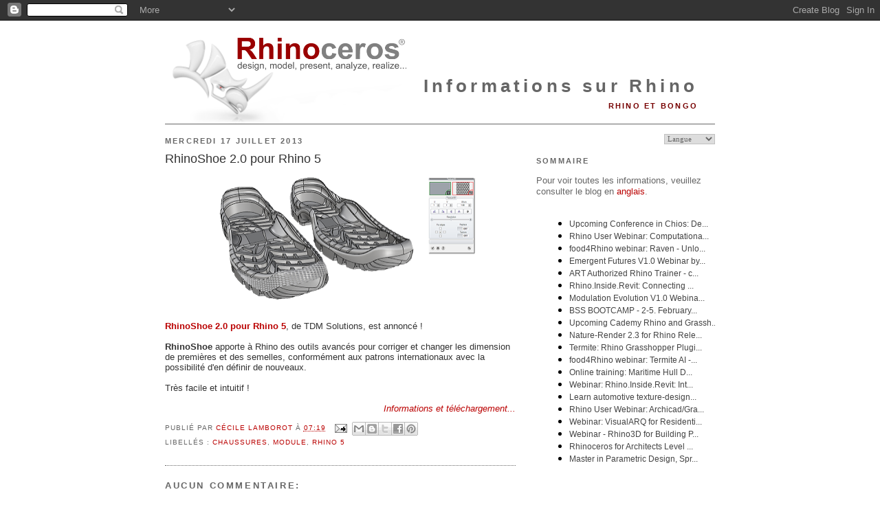

--- FILE ---
content_type: text/html; charset=UTF-8
request_url: https://blog.fr.rhino3d.com/2013/07/rhinoshoe-20-pour-rhino-5.html
body_size: 10289
content:
<!DOCTYPE html>
<html dir='ltr' xmlns='http://www.w3.org/1999/xhtml' xmlns:b='http://www.google.com/2005/gml/b' xmlns:data='http://www.google.com/2005/gml/data' xmlns:expr='http://www.google.com/2005/gml/expr'>
<head>
<link href='https://www.blogger.com/static/v1/widgets/2944754296-widget_css_bundle.css' rel='stylesheet' type='text/css'/>
<meta content='text/html; charset=UTF-8' http-equiv='Content-Type'/>
<meta content='blogger' name='generator'/>
<link href='https://blog.fr.rhino3d.com/favicon.ico' rel='icon' type='image/x-icon'/>
<link href='https://blog.fr.rhino3d.com/2013/07/rhinoshoe-20-pour-rhino-5.html' rel='canonical'/>
<link rel="alternate" type="application/atom+xml" title="Informations sur Rhino - Atom" href="https://blog.fr.rhino3d.com/feeds/posts/default" />
<link rel="alternate" type="application/rss+xml" title="Informations sur Rhino - RSS" href="https://blog.fr.rhino3d.com/feeds/posts/default?alt=rss" />
<link rel="service.post" type="application/atom+xml" title="Informations sur Rhino - Atom" href="https://www.blogger.com/feeds/1508428369175114201/posts/default" />

<link rel="alternate" type="application/atom+xml" title="Informations sur Rhino - Atom" href="https://blog.fr.rhino3d.com/feeds/658373634538407531/comments/default" />
<!--Can't find substitution for tag [blog.ieCssRetrofitLinks]-->
<link href='https://blogger.googleusercontent.com/img/b/R29vZ2xl/AVvXsEjjFzmhkk3uXQgLjS2oDrSxlm_CW-aMaCkd2X3atQu2i2PDl7Cxiwnu5g3MJcYZbbk3aOfn4sTpAhn2aG9rTq8p39oYqIVk69299Y8CGs7wn_rWcbnyjDZ9sW9xyahkNTLv0KPHeOT0EMk/s400/Texture-3D2.png' rel='image_src'/>
<meta content='https://blog.fr.rhino3d.com/2013/07/rhinoshoe-20-pour-rhino-5.html' property='og:url'/>
<meta content='RhinoShoe 2.0 pour Rhino 5' property='og:title'/>
<meta content='   RhinoShoe 2.0 pour Rhino 5 , de TDM Solutions, est annoncé !   RhinoShoe  apporte à Rhino des outils avancés pour corriger et changer les...' property='og:description'/>
<meta content='https://blogger.googleusercontent.com/img/b/R29vZ2xl/AVvXsEjjFzmhkk3uXQgLjS2oDrSxlm_CW-aMaCkd2X3atQu2i2PDl7Cxiwnu5g3MJcYZbbk3aOfn4sTpAhn2aG9rTq8p39oYqIVk69299Y8CGs7wn_rWcbnyjDZ9sW9xyahkNTLv0KPHeOT0EMk/w1200-h630-p-k-no-nu/Texture-3D2.png' property='og:image'/>
<title>Informations sur Rhino: RhinoShoe 2.0 pour Rhino 5</title>
<meta content='3D, CAM, CAD, Design software, CAE, 3D Software, 3d design, 3D CAD, 3d modeling, NURBS, RhinoCAD' name='keywords'/>
<meta content='3D design software for CAD, CAE, and CAM designers' name='description'/>
<link href='http://www.rhino3d.com/images/rhino.ico' rel='shortcut icon' type='image/x-icon'/>
<style id='page-skin-1' type='text/css'><!--
/*
-----------------------------------------------
Blogger Template Style
Name:     Minima
Designer: Douglas Bowman
URL:      www.stopdesign.com
Date:     26 Feb 2004
Updated by: Blogger Team
----------------------------------------------- */
/* Variable definitions
====================
<Variable name="bgcolor" description="Page Background Color"
type="color" default="#fff">
<Variable name="textcolor" description="Text Color"
type="color" default="#333">
<Variable name="linkcolor" description="Link Color"
type="color" default="#58a">
<Variable name="pagetitlecolor" description="Blog Title Color"
type="color" default="#666">
<Variable name="descriptioncolor" description="Blog Description Color"
type="color" default="#999">
<Variable name="titlecolor" description="Post Title Color"
type="color" default="#c60">
<Variable name="bordercolor" description="Border Color"
type="color" default="#ccc">
<Variable name="sidebarcolor" description="Sidebar Title Color"
type="color" default="#999">
<Variable name="sidebartextcolor" description="Sidebar Text Color"
type="color" default="#666">
<Variable name="visitedlinkcolor" description="Visited Link Color"
type="color" default="#999">
<Variable name="bodyfont" description="Text Font"
type="font" default="normal normal 100% Georgia, Serif">
<Variable name="headerfont" description="Sidebar Title Font"
type="font"
default="normal normal 78% 'Trebuchet MS',Trebuchet,Arial,Verdana,Sans-serif">
<Variable name="pagetitlefont" description="Blog Title Font"
type="font"
default="normal normal 200% Georgia, Serif">
<Variable name="descriptionfont" description="Blog Description Font"
type="font"
default="normal normal 78% 'Trebuchet MS', Trebuchet, Arial, Verdana, Sans-serif">
<Variable name="postfooterfont" description="Post Footer Font"
type="font"
default="normal normal 78% 'Trebuchet MS', Trebuchet, Arial, Verdana, Sans-serif">
<Variable name="startSide" description="Side where text starts in blog language"
type="automatic" default="left">
<Variable name="endSide" description="Side where text ends in blog language"
type="automatic" default="right">
*/
/* Use this with templates/template-twocol.html */
body {
background:#ffffff;
margin:0;
color:#333333;
font:x-small Georgia Serif;
font-size/* */:/**/small;
font-size: /**/small;
text-align: center;
}
a:link {
color:#ba0000;
text-decoration:none;
}
a:visited {
color:#770000;
text-decoration:none;
}
a:hover {
color:#333333;
text-decoration:underline;
}
a img {
border-width:0;
}
/* Header
-----------------------------------------------
*/
#header-wrapper {
width:800px;
margin:0 auto 0px;
border-bottom:1px solid #666666;
}
#header-inner {
background-position: center;
margin-left: auto;
margin-right: auto;
}
#header {
margin: 0px;
border: 0px solid #666666;
text-align: right;
color:#666666;
}
#header h1 {
margin:5px 5px 0;
padding:15px 20px .25em;
line-height:1.2em;
letter-spacing:.2em;
font: normal bold 200% Arial, sans-serif;
}
#header a {
color:#666666;
text-decoration:none;
}
#header a:hover {
color:#666666;
}
#header .description {
margin:0 5px 5px;
padding:0 20px 15px;
text-transform:uppercase;
letter-spacing:.2em;
line-height: 1.4em;
font: normal bold 86% 'Trebuchet MS', Trebuchet, Arial, Verdana, Sans-serif;
color: #770000;
}
#header img {
margin-left: auto;
margin-right: auto;
}
/* Outer-Wrapper
----------------------------------------------- */
#outer-wrapper {
width: 800px;
margin:0 auto;
padding:10px;
text-align:left;
font: normal normal 100% Verdana, sans-serif;
}
#main-wrapper {
width: 510px;
float: left;
word-wrap: break-word; /* fix for long text breaking sidebar float in IE */
overflow: hidden;     /* fix for long non-text content breaking IE sidebar float */
}
#sidebar-wrapper {
width: 260px;
float: right;
word-wrap: break-word; /* fix for long text breaking sidebar float in IE */
overflow: hidden;      /* fix for long non-text content breaking IE sidebar float */
}
/* Headings
----------------------------------------------- */
h2 {
margin:1.5em 0 .75em;
font:normal bold 85% Arial, sans-serif;
line-height: 1.4em;
text-transform:uppercase;
letter-spacing:.2em;
color:#666666;
}
/* Posts
-----------------------------------------------
*/
h2.date-header {
margin:1.5em 0 .5em;
}
.post {
margin:.5em 0 1.5em;
border-bottom:1px dotted #666666;
padding-bottom:1.5em;
}
.post h3 {
margin:.25em 0 0;
padding:0 0 4px;
font-size:140%;
font-weight:normal;
line-height:1.4em;
color:#333333;
}
.post h3 a, .post h3 a:visited, .post h3 strong {
display:block;
text-decoration:none;
color:#333333;
font-weight:normal;
}
.post h3 strong, .post h3 a:hover {
color:#333333;
}
.post p {
margin:0 0 .75em;
}
.post-footer {
margin: .75em 0;
color:#666666;
text-transform:uppercase;
letter-spacing:.1em;
font: normal normal 76% 'Trebuchet MS', Trebuchet, Arial, Verdana, Sans-serif;
line-height: 1.4em;
}
.comment-link {
margin-left:.6em;
}
.jump-link {
text-align: right;
font-weight: bold;
font-style: italic;
}
.post img {
padding:4px;
border:0px solid #666666;
}
.post blockquote {
margin:1em 20px;
}
.post blockquote p {
margin:.75em 0;
}
/* Comments
----------------------------------------------- */
#comments h4 {
margin:1em 0;
font-weight: bold;
line-height: 1.4em;
text-transform:uppercase;
letter-spacing:.2em;
color: #666666;
}
#comments-block {
margin:1em 0 1.5em;
line-height:1.6em;
}
#comments-block .comment-author {
margin:.5em 0;
}
#comments-block .comment-body {
margin:.25em 0 0;
}
#comments-block .comment-footer {
margin:-.25em 0 2em;
line-height: 1.4em;
text-transform:uppercase;
letter-spacing:.1em;
}
#comments-block .comment-body p {
margin:0 0 .75em;
}
.deleted-comment {
font-style:italic;
color:gray;
}
#blog-pager-newer-link {
float: left;
}
#blog-pager-older-link {
float: right;
}
#blog-pager {
text-align: center;
}
.feed-links {
clear: both;
line-height: 2.5em;
}
/* Sidebar Content
----------------------------------------------- */
.sidebar {
color: #666666;
line-height: 1.3em;
}
.sidebar ul {
list-style:none;
margin:0 0 0;
padding:0 0 0;
}
.sidebar li {
margin:0;
padding-top:0;
padding-right:0;
padding-bottom:.25em;
padding-left:15px;
text-indent:-15px;
line-height:1.5em;
}
.sidebar .widget, .main .widget {
border-bottom:1px dotted #666666;
margin:0 0 1.5em;
padding:0 0 1.5em;
}
.main .Blog {
border-bottom-width: 0;
}
/* Profile
----------------------------------------------- */
.profile-img {
float: left;
margin-top: 0;
margin-right: 5px;
margin-bottom: 5px;
margin-left: 0;
padding: 4px;
border: 0px solid #666666;
}
.profile-data {
margin:0;
text-transform:uppercase;
letter-spacing:.1em;
font: normal normal 76% 'Trebuchet MS', Trebuchet, Arial, Verdana, Sans-serif;
color: #666666;
font-weight: bold;
line-height: 1.5em;
}
.profile-datablock {
margin:.5em 0 .5em;
}
.profile-textblock {
margin: 0.5em 0;
line-height: 1.2em;
}
.profile-link {
font: normal normal 76% 'Trebuchet MS', Trebuchet, Arial, Verdana, Sans-serif;
text-transform: uppercase;
letter-spacing: .1em;
}
/* Footer
----------------------------------------------- */
#footer {
width:800px;
clear:both;
margin:0 auto;
padding-top:15px;
line-height: 1.6em;
text-transform:uppercase;
letter-spacing:.1em;
text-align: center;
}
/* Label Cloud Styles
----------------------------------------------- */
#labelCloud {text-align:center;normal normal 100% Verdana, sans-serif;}
#labelCloud .label-cloud li{display:inline;background-image:none !important;padding:0 5px;margin:0;vertical-align:baseline !important;border:0 !important;}
#labelCloud ul{list-style-type:none;margin:0 auto;padding:0;}
#labelCloud a img{border:0;display:inline;margin:0 0 0 3px;padding:0}
#labelCloud a{text-decoration:none}
#labelCloud a:hover{text-decoration:underline}
#labelCloud li a{}
#labelCloud .label-cloud {}
#labelCloud .label-count {padding-left:0.2em;font-size:9px;color:#000}
#labelCloud .label-cloud li:before{content:"" !important}
#header h1 {
padding-top: 65px;
}
--></style>
<script type='text/javascript'>
// Label Cloud User Variables
var cloudMin = 1;
var maxFontSize = 18;
var maxColor = [186,0,0];
var minFontSize = 9;
var minColor = [160,160,160];
var lcShowCount = false;
</script>
<link href='https://www.blogger.com/dyn-css/authorization.css?targetBlogID=1508428369175114201&amp;zx=8f276162-2a0b-451f-970e-88d02b957990' media='none' onload='if(media!=&#39;all&#39;)media=&#39;all&#39;' rel='stylesheet'/><noscript><link href='https://www.blogger.com/dyn-css/authorization.css?targetBlogID=1508428369175114201&amp;zx=8f276162-2a0b-451f-970e-88d02b957990' rel='stylesheet'/></noscript>
<meta name='google-adsense-platform-account' content='ca-host-pub-1556223355139109'/>
<meta name='google-adsense-platform-domain' content='blogspot.com'/>

</head>
<body>
<div class='navbar section' id='navbar'><div class='widget Navbar' data-version='1' id='Navbar1'><script type="text/javascript">
    function setAttributeOnload(object, attribute, val) {
      if(window.addEventListener) {
        window.addEventListener('load',
          function(){ object[attribute] = val; }, false);
      } else {
        window.attachEvent('onload', function(){ object[attribute] = val; });
      }
    }
  </script>
<div id="navbar-iframe-container"></div>
<script type="text/javascript" src="https://apis.google.com/js/platform.js"></script>
<script type="text/javascript">
      gapi.load("gapi.iframes:gapi.iframes.style.bubble", function() {
        if (gapi.iframes && gapi.iframes.getContext) {
          gapi.iframes.getContext().openChild({
              url: 'https://www.blogger.com/navbar/1508428369175114201?po\x3d658373634538407531\x26origin\x3dhttps://blog.fr.rhino3d.com',
              where: document.getElementById("navbar-iframe-container"),
              id: "navbar-iframe"
          });
        }
      });
    </script><script type="text/javascript">
(function() {
var script = document.createElement('script');
script.type = 'text/javascript';
script.src = '//pagead2.googlesyndication.com/pagead/js/google_top_exp.js';
var head = document.getElementsByTagName('head')[0];
if (head) {
head.appendChild(script);
}})();
</script>
</div></div>
<div id='outer-wrapper'><div id='wrap2'>
<!-- skip links for text browsers -->
<span id='skiplinks' style='display:none;'>
<a href='#main'>skip to main </a> |
      <a href='#sidebar'>skip to sidebar</a>
</span>
<div id='header-wrapper'>
<div class='header section' id='header'><div class='widget Header' data-version='1' id='Header1'>
<div id='header-inner' style='background-image: url("https://blogger.googleusercontent.com/img/b/R29vZ2xl/AVvXsEi9bjYC-eli8u3xIKjEh3M9WL4MYlE4G7dYBlJ5nCEWH7-HEZ1LRnUF88IcEA4F-WAiLBoF2TtC09BwHTbSlzbPUwNnuYJtwOoRgiub3D0unsAzu2TyLTgpXLPXRfA24rrMdBYOW_gXLgk/s800/Rhinoceros3.png"); background-position: left; width: 800px; min-height: 135px; _height: 135px; background-repeat: no-repeat; '>
<div class='titlewrapper' style='background: transparent'>
<h1 class='title' style='background: transparent; border-width: 0px'>
<a href='https://blog.fr.rhino3d.com/'>
Informations sur Rhino
</a>
</h1>
</div>
<div class='descriptionwrapper'>
<p class='description'><span>Rhino et Bongo</span></p>
</div>
</div>
</div></div>
</div>
<div id='content-wrapper'>
<div id='crosscol-wrapper' style='text-align:center'>
<div class='crosscol no-items section' id='crosscol'></div>
</div>
<div id='main-wrapper'>
<div class='main section' id='main'><div class='widget Blog' data-version='1' id='Blog1'>
<div class='blog-posts hfeed'>

          <div class="date-outer">
        
<h2 class='date-header'><span>mercredi 17 juillet 2013</span></h2>

          <div class="date-posts">
        
<div class='post-outer'>
<div class='post hentry uncustomized-post-template' itemprop='blogPost' itemscope='itemscope' itemtype='http://schema.org/BlogPosting'>
<meta content='https://blogger.googleusercontent.com/img/b/R29vZ2xl/AVvXsEjjFzmhkk3uXQgLjS2oDrSxlm_CW-aMaCkd2X3atQu2i2PDl7Cxiwnu5g3MJcYZbbk3aOfn4sTpAhn2aG9rTq8p39oYqIVk69299Y8CGs7wn_rWcbnyjDZ9sW9xyahkNTLv0KPHeOT0EMk/s400/Texture-3D2.png' itemprop='image_url'/>
<meta content='1508428369175114201' itemprop='blogId'/>
<meta content='658373634538407531' itemprop='postId'/>
<a name='658373634538407531'></a>
<h3 class='post-title entry-title' itemprop='name'>
RhinoShoe 2.0 pour Rhino 5
</h3>
<div class='post-header'>
<div class='post-header-line-1'></div>
</div>
<div class='post-body entry-content' id='post-body-658373634538407531' itemprop='description articleBody'>
<div class="separator" style="clear: both; text-align: center;">
<a href="https://blogger.googleusercontent.com/img/b/R29vZ2xl/AVvXsEjjFzmhkk3uXQgLjS2oDrSxlm_CW-aMaCkd2X3atQu2i2PDl7Cxiwnu5g3MJcYZbbk3aOfn4sTpAhn2aG9rTq8p39oYqIVk69299Y8CGs7wn_rWcbnyjDZ9sW9xyahkNTLv0KPHeOT0EMk/s1600/Texture-3D2.png" imageanchor="1" style="margin-left: 1em; margin-right: 1em;"><img border="0" height="193" src="https://blogger.googleusercontent.com/img/b/R29vZ2xl/AVvXsEjjFzmhkk3uXQgLjS2oDrSxlm_CW-aMaCkd2X3atQu2i2PDl7Cxiwnu5g3MJcYZbbk3aOfn4sTpAhn2aG9rTq8p39oYqIVk69299Y8CGs7wn_rWcbnyjDZ9sW9xyahkNTLv0KPHeOT0EMk/s400/Texture-3D2.png" width="400" /></a></div>
<br />
<a href="http://tdmsolutions.com/rhinoshoe.htm"><span style="font-family: Verdana, sans-serif;"><strong>RhinoShoe 2.0 pour Rhino 5</strong></span></a><span style="font-family: Verdana, sans-serif;">, de TDM Solutions, est annoncé !</span><br />
<span style="font-family: Verdana, sans-serif;"></span><br />
<span style="font-family: Verdana, sans-serif;"><strong>RhinoShoe</strong>&nbsp;apporte à Rhino des outils avancés pour corriger et changer les dimension de premières et des semelles, conformément aux patrons internationaux avec la possibilité d'en définir de nouveaux.</span><br />
<br />
<span style="font-family: Verdana, sans-serif;">Très facile et intuitif !</span><br />
<span style="font-family: Verdana, sans-serif;"></span><br />
<div style="text-align: right;">
<a href="http://blog.tdmsolutions.com/2013/06/19/rhinoshoe-2-0-for-rhino-5-0/"><span style="font-family: Verdana, sans-serif;"><em>Informations et téléchargement...</em></span></a></div>
<div style='clear: both;'></div>
</div>
<div class='post-footer'>
<div class='post-footer-line post-footer-line-1'>
<span class='post-author vcard'>
Publié par
<span class='fn' itemprop='author' itemscope='itemscope' itemtype='http://schema.org/Person'>
<meta content='https://www.blogger.com/profile/07842544326095508977' itemprop='url'/>
<a class='g-profile' href='https://www.blogger.com/profile/07842544326095508977' rel='author' title='author profile'>
<span itemprop='name'>Cécile Lamborot</span>
</a>
</span>
</span>
<span class='post-timestamp'>
à
<meta content='https://blog.fr.rhino3d.com/2013/07/rhinoshoe-20-pour-rhino-5.html' itemprop='url'/>
<a class='timestamp-link' href='https://blog.fr.rhino3d.com/2013/07/rhinoshoe-20-pour-rhino-5.html' rel='bookmark' title='permanent link'><abbr class='published' itemprop='datePublished' title='2013-07-17T07:19:00-07:00'>07:19</abbr></a>
</span>
<span class='post-comment-link'>
</span>
<span class='post-icons'>
<span class='item-action'>
<a href='https://www.blogger.com/email-post/1508428369175114201/658373634538407531' title='Envoyer l&#39;article par e-mail'>
<img alt='' class='icon-action' height='13' src='https://resources.blogblog.com/img/icon18_email.gif' width='18'/>
</a>
</span>
<span class='item-control blog-admin pid-456082284'>
<a href='https://www.blogger.com/post-edit.g?blogID=1508428369175114201&postID=658373634538407531&from=pencil' title='Modifier l&#39;article'>
<img alt='' class='icon-action' height='18' src='https://resources.blogblog.com/img/icon18_edit_allbkg.gif' width='18'/>
</a>
</span>
</span>
<div class='post-share-buttons goog-inline-block'>
<a class='goog-inline-block share-button sb-email' href='https://www.blogger.com/share-post.g?blogID=1508428369175114201&postID=658373634538407531&target=email' target='_blank' title='Envoyer par e-mail'><span class='share-button-link-text'>Envoyer par e-mail</span></a><a class='goog-inline-block share-button sb-blog' href='https://www.blogger.com/share-post.g?blogID=1508428369175114201&postID=658373634538407531&target=blog' onclick='window.open(this.href, "_blank", "height=270,width=475"); return false;' target='_blank' title='BlogThis!'><span class='share-button-link-text'>BlogThis!</span></a><a class='goog-inline-block share-button sb-twitter' href='https://www.blogger.com/share-post.g?blogID=1508428369175114201&postID=658373634538407531&target=twitter' target='_blank' title='Partager sur X'><span class='share-button-link-text'>Partager sur X</span></a><a class='goog-inline-block share-button sb-facebook' href='https://www.blogger.com/share-post.g?blogID=1508428369175114201&postID=658373634538407531&target=facebook' onclick='window.open(this.href, "_blank", "height=430,width=640"); return false;' target='_blank' title='Partager sur Facebook'><span class='share-button-link-text'>Partager sur Facebook</span></a><a class='goog-inline-block share-button sb-pinterest' href='https://www.blogger.com/share-post.g?blogID=1508428369175114201&postID=658373634538407531&target=pinterest' target='_blank' title='Partager sur Pinterest'><span class='share-button-link-text'>Partager sur Pinterest</span></a>
</div>
</div>
<div class='post-footer-line post-footer-line-2'>
<span class='post-labels'>
Libellés :
<a href='https://blog.fr.rhino3d.com/search/label/chaussures' rel='tag'>chaussures</a>,
<a href='https://blog.fr.rhino3d.com/search/label/module' rel='tag'>module</a>,
<a href='https://blog.fr.rhino3d.com/search/label/Rhino%205' rel='tag'>Rhino 5</a>
</span>
</div>
<div class='post-footer-line post-footer-line-3'>
<span class='post-location'>
</span>
</div>
</div>
</div>
<div class='comments' id='comments'>
<a name='comments'></a>
<h4>Aucun commentaire:</h4>
<div id='Blog1_comments-block-wrapper'>
<dl class='avatar-comment-indent' id='comments-block'>
</dl>
</div>
<p class='comment-footer'>
<a href='https://www.blogger.com/comment/fullpage/post/1508428369175114201/658373634538407531' onclick=''>Enregistrer un commentaire</a>
</p>
</div>
</div>

        </div></div>
      
</div>
<div class='blog-pager' id='blog-pager'>
<span id='blog-pager-newer-link'>
<a class='blog-pager-newer-link' href='https://blog.fr.rhino3d.com/2013/07/modules-dimportationexportation-de.html' id='Blog1_blog-pager-newer-link' title='Article plus récent'>Article plus récent</a>
</span>
<span id='blog-pager-older-link'>
<a class='blog-pager-older-link' href='https://blog.fr.rhino3d.com/2013/07/boltgen-171-ajoute-des-pieces-pour.html' id='Blog1_blog-pager-older-link' title='Article plus ancien'>Article plus ancien</a>
</span>
<a class='home-link' href='https://blog.fr.rhino3d.com/'>Accueil</a>
</div>
<div class='clear'></div>
<div class='post-feeds'>
<div class='feed-links'>
Inscription à :
<a class='feed-link' href='https://blog.fr.rhino3d.com/feeds/658373634538407531/comments/default' target='_blank' type='application/atom+xml'>Publier les commentaires (Atom)</a>
</div>
</div>
</div></div>
</div>
<div id='sidebar-wrapper'>
<div class='sidebar section' id='sidebar'><div class='widget HTML' data-version='1' id='HTML3'>
<div class='widget-content'>
<script language="JavaScript">
<!--                            
function goSelectLanguage(){
    if (document.selectlanguage.category.options[document.selectlanguage.category.selectedIndex].value == "")
            return;
        else {
        var URL = document.selectlanguage.category.options[document.selectlanguage.category.selectedIndex].value;
      location.href = URL;
    }
}
//--></script>
<form name="selectlanguage">
<div align="RIGHT">
<p align="RIGHT">
<select onchange="goSelectLanguage();" style="font: 8pt Verdana;color:#666666;border:1px solid #C0C0C0;" name="category" size="1">
<option value="http://blog.fr.rhino3d.com"/>Langue
<option value="http://blog.fr.rhino3d.com" title="Français"/>Français
<option value="http://blog.rhino3d.com" title="Anglais"/>English
<option value="http://blog.cz.rhino3d.com" title="Tchèque"/>&#268;esky
<option value="http://blog.de.rhino3d.com" title="Allemand"/>Deutsch
<option value="http://blog.es.rhino3d.com" title="Espagnol"/>Español
<option value="http://blog.it.rhino3d.com" title="Italien"/>Italiano
<option value="http://blog.jp.rhino3d.com" title="Japonais"/>&#26085;&#26412;&#35486;
<option value="http://blog.cn.rhino3d.com" title="Chinois simplifié"/>&#20013;&#25991;(&#31616;&#20307;)
<option value="http://blog.tw.rhino3d.com" title="Chinois traditionnel"/>&#20013;&#25991;(&#32321;&#39636;)
<option value="http://blog.kr.rhino3d.com" title="Coréen"/>&#54620;&#44397;&#50612;
</select>
</p></div></form><h2 class="title">Sommaire</h2>
<p>Pour voir toutes les informations, veuillez consulter le blog en
<a href="http://blog.rhino3d.com/">anglais</a>.</p>
<iframe frameborder="0" style="width:260pt;height:300pt;" src="https://www.rhino3d.com/feeds/blog" name="rhino_news"></iframe>
</div>
<div class='clear'></div>
</div><div class='widget HTML' data-version='1' id='HTML2'>
<h2 class='title'>À propos de McNeel</h2>
<div class='widget-content'>
Fondée en 1980, <a href="http://www.mcneel.com/">McNeel</a> est une entreprise privée, propriété des salariés, possédant des bureaux de vente et d'assistance ainsi que des filiales à Seattle, Boston, Miami, Buenos Aires, Barcelone, Rome, Tokyo, Taipei, Séoul, Kuala Lumpur et Shanghai avec plus de 700 revendeurs, distributeurs, OEM et centres de formation dans le monde.

<div align="right"><a href="http://rhino3dnews-fr.blogspot.com/feeds/posts/default"><img alt="Subscribe" width="16" src="https://lh3.googleusercontent.com/blogger_img_proxy/AEn0k_tcn_7U0iHyCj07WT3d__V7uMTR05mnjIFoZ4tnaVRxLOWdhywSk7zlA_6qbh9yMdUFvsTdKN4l7N5GungKrrGDITfk1u9Jl3I=s0-d" height="16" longdesc="S&#39;abonner au fil d&#39;informations de Rhino"> S'abonner</a></div>
</div>
<div class='clear'></div>
</div><div class='widget Feed' data-version='1' id='Feed5'>
<h2>Dernières vidéos - McNeel Europe</h2>
<div class='widget-content' id='Feed5_feedItemListDisplay'>
<span style='filter: alpha(25); opacity: 0.25;'>
<a href='https://www.youtube.com/feeds/videos.xml?channel_id=UCrACMh5Qkqejb2JiXNKrvLA'>Chargement...</a>
</span>
</div>
<div class='clear'></div>
</div><div class='widget Feed' data-version='1' id='Feed9'>
<h2>Trucs et astuces pour Rhino</h2>
<div class='widget-content' id='Feed9_feedItemListDisplay'>
<span style='filter: alpha(25); opacity: 0.25;'>
<a href='http://tips.fr.rhino3d.com/feeds/posts/default'>Chargement...</a>
</span>
</div>
<div class='clear'></div>
</div><div class='widget Feed' data-version='1' id='Feed6'>
<h2>Dernières vidéos - Rhino3D TV</h2>
<div class='widget-content' id='Feed6_feedItemListDisplay'>
<span style='filter: alpha(25); opacity: 0.25;'>
<a href='http://www.rhino3d.tv/video/video/rss?xn_auth=no'>Chargement...</a>
</span>
</div>
<div class='clear'></div>
</div><div class='widget Feed' data-version='1' id='Feed10'>
<h2>Dernières vidéos - RhinoFabStudio</h2>
<div class='widget-content' id='Feed10_feedItemListDisplay'>
<span style='filter: alpha(25); opacity: 0.25;'>
<a href='http://www.rhinofablab.com/video/video/rss?xn_auth=no'>Chargement...</a>
</span>
</div>
<div class='clear'></div>
</div><div class='widget Feed' data-version='1' id='Feed11'>
<h2>Tout Grasshopper</h2>
<div class='widget-content' id='Feed11_feedItemListDisplay'>
<span style='filter: alpha(25); opacity: 0.25;'>
<a href='http://www.grasshopper3d.com/activity/log/list?fmt=rss'>Chargement...</a>
</span>
</div>
<div class='clear'></div>
</div><div class='widget Feed' data-version='1' id='Feed1'>
<h2>Rhino3DHelp.com &#8211; Tutoriels</h2>
<div class='widget-content' id='Feed1_feedItemListDisplay'>
<span style='filter: alpha(25); opacity: 0.25;'>
<a href='http://www.rhino3dhelp.com/feed/'>Chargement...</a>
</span>
</div>
<div class='clear'></div>
</div><div class='widget Feed' data-version='1' id='Feed8'>
<h2>Architecture et programmation</h2>
<div class='widget-content' id='Feed8_feedItemListDisplay'>
<span style='filter: alpha(25); opacity: 0.25;'>
<a href='http://arquitecturayprogramacion.blogspot.com/feeds/posts/default'>Chargement...</a>
</span>
</div>
<div class='clear'></div>
</div><div class='widget HTML' data-version='1' id='HTML5'>
<h2 class='title'>Carte de trafic en direct</h2>
<div class='widget-content'>
<script src="//feedjit.com/map/?bc=FFFFFF&amp;tc=494949&amp;brd1=336699&amp;lnk=494949&amp;hc=336699&amp;dot=FF0000" type="text/javascript"></script><noscript><a href="http://feedjit.com/">Feedjit Live Blog Stats</a></noscript>
</div>
<div class='clear'></div>
</div><div class='widget HTML' data-version='1' id='HTML4'>
<h2 class='title'>Visiteurs</h2>
<div class='widget-content'>
<a id="clustrMapsLink" href="http://www4.clustrmaps.com/counter/maps.php?url=http://blog.fr.rhino3d.com/"><img id="clustrMapsImg" style="border:0px;" alt="Locations of visitors to this page" src="https://lh3.googleusercontent.com/blogger_img_proxy/AEn0k_sZAOhsRlEXTyD1UDPYcr5PvR_GvCoBA79zQzw5xwGvCfW6pw-gLQAEXbzfbjUrqWONfJvkNlloQ6yzjtYOijRMuW-rj4w10slxX_dfDyB7j4SbteWhV_p44OcH0AnLfDZ_YcA7IwsGKjIzpwoMrvCz=s0-d" onerror="this.onerror=null; this.src=&#39;http://www2.clustrmaps.com/images/clustrmaps-back-soon.jpg&#39;; document.getElementById(&#39;clustrMapsLink&#39;).href=&#39;http://www2.clustrmaps.com&#39;;" title="Locations of visitors to this page">
</a>
</div>
<div class='clear'></div>
</div><div class='widget Subscribe' data-version='1' id='Subscribe1'>
<div style='white-space:nowrap'>
<h2 class='title'>S&#8217;abonner à</h2>
<div class='widget-content'>
<div class='subscribe-wrapper subscribe-type-POST'>
<div class='subscribe expanded subscribe-type-POST' id='SW_READER_LIST_Subscribe1POST' style='display:none;'>
<div class='top'>
<span class='inner' onclick='return(_SW_toggleReaderList(event, "Subscribe1POST"));'>
<img class='subscribe-dropdown-arrow' src='https://resources.blogblog.com/img/widgets/arrow_dropdown.gif'/>
<img align='absmiddle' alt='' border='0' class='feed-icon' src='https://resources.blogblog.com/img/icon_feed12.png'/>
Articles
</span>
<div class='feed-reader-links'>
<a class='feed-reader-link' href='https://www.netvibes.com/subscribe.php?url=https%3A%2F%2Fblog.fr.rhino3d.com%2Ffeeds%2Fposts%2Fdefault' target='_blank'>
<img src='https://resources.blogblog.com/img/widgets/subscribe-netvibes.png'/>
</a>
<a class='feed-reader-link' href='https://add.my.yahoo.com/content?url=https%3A%2F%2Fblog.fr.rhino3d.com%2Ffeeds%2Fposts%2Fdefault' target='_blank'>
<img src='https://resources.blogblog.com/img/widgets/subscribe-yahoo.png'/>
</a>
<a class='feed-reader-link' href='https://blog.fr.rhino3d.com/feeds/posts/default' target='_blank'>
<img align='absmiddle' class='feed-icon' src='https://resources.blogblog.com/img/icon_feed12.png'/>
                  Atom
                </a>
</div>
</div>
<div class='bottom'></div>
</div>
<div class='subscribe' id='SW_READER_LIST_CLOSED_Subscribe1POST' onclick='return(_SW_toggleReaderList(event, "Subscribe1POST"));'>
<div class='top'>
<span class='inner'>
<img class='subscribe-dropdown-arrow' src='https://resources.blogblog.com/img/widgets/arrow_dropdown.gif'/>
<span onclick='return(_SW_toggleReaderList(event, "Subscribe1POST"));'>
<img align='absmiddle' alt='' border='0' class='feed-icon' src='https://resources.blogblog.com/img/icon_feed12.png'/>
Articles
</span>
</span>
</div>
<div class='bottom'></div>
</div>
</div>
<div class='subscribe-wrapper subscribe-type-PER_POST'>
<div class='subscribe expanded subscribe-type-PER_POST' id='SW_READER_LIST_Subscribe1PER_POST' style='display:none;'>
<div class='top'>
<span class='inner' onclick='return(_SW_toggleReaderList(event, "Subscribe1PER_POST"));'>
<img class='subscribe-dropdown-arrow' src='https://resources.blogblog.com/img/widgets/arrow_dropdown.gif'/>
<img align='absmiddle' alt='' border='0' class='feed-icon' src='https://resources.blogblog.com/img/icon_feed12.png'/>
Commentaires
</span>
<div class='feed-reader-links'>
<a class='feed-reader-link' href='https://www.netvibes.com/subscribe.php?url=https%3A%2F%2Fblog.fr.rhino3d.com%2Ffeeds%2F658373634538407531%2Fcomments%2Fdefault' target='_blank'>
<img src='https://resources.blogblog.com/img/widgets/subscribe-netvibes.png'/>
</a>
<a class='feed-reader-link' href='https://add.my.yahoo.com/content?url=https%3A%2F%2Fblog.fr.rhino3d.com%2Ffeeds%2F658373634538407531%2Fcomments%2Fdefault' target='_blank'>
<img src='https://resources.blogblog.com/img/widgets/subscribe-yahoo.png'/>
</a>
<a class='feed-reader-link' href='https://blog.fr.rhino3d.com/feeds/658373634538407531/comments/default' target='_blank'>
<img align='absmiddle' class='feed-icon' src='https://resources.blogblog.com/img/icon_feed12.png'/>
                  Atom
                </a>
</div>
</div>
<div class='bottom'></div>
</div>
<div class='subscribe' id='SW_READER_LIST_CLOSED_Subscribe1PER_POST' onclick='return(_SW_toggleReaderList(event, "Subscribe1PER_POST"));'>
<div class='top'>
<span class='inner'>
<img class='subscribe-dropdown-arrow' src='https://resources.blogblog.com/img/widgets/arrow_dropdown.gif'/>
<span onclick='return(_SW_toggleReaderList(event, "Subscribe1PER_POST"));'>
<img align='absmiddle' alt='' border='0' class='feed-icon' src='https://resources.blogblog.com/img/icon_feed12.png'/>
Commentaires
</span>
</span>
</div>
<div class='bottom'></div>
</div>
</div>
<div style='clear:both'></div>
</div>
</div>
<div class='clear'></div>
</div></div>
</div>
<!-- spacer for skins that want sidebar and main to be the same height-->
<div class='clear'>&#160;</div>
</div>
<!-- end content-wrapper -->
<div id='footer-wrapper'>
<div class='footer section' id='footer'><div class='widget HTML' data-version='1' id='HTML1'>
<h2 class='title'>&#169; 2022 McNeel</h2>
<div class='widget-content'>
<a href="http://www.fr.rhino3d.com/">Rhino</a> &#8226; <a href="http://www.fr.flamingo3d.com/">Flamingo</a> &#8226; <a href="http://www.fr.penguin3d.com">Penguin</a> &#8226; <a href="http://www.fr.bongo3d.com">Bongo</a> &#8226; <a href="http://brazil.mcneel.com">Brazil</a><br/>

<a href="https://www.rhino3d.com/mcneel/contact/napa/">Amérique du Nord</a> &#8226; <a href="https://www.rhino3d.com/mcneel/contact/emea/">Europe</a> &#8226; <a href="https://www.rhino3d.com/mcneel/contact/la/">Amérique Latine</a> &#8226; <a href="https://www.rhino3d.com/mcneel/contact/asia/">Asie</a>
</div>
<div class='clear'></div>
</div></div>
</div>
</div></div>
<!-- end outer-wrapper -->

<script type="text/javascript" src="https://www.blogger.com/static/v1/widgets/3845888474-widgets.js"></script>
<script type='text/javascript'>
window['__wavt'] = 'AOuZoY54uNfXt6owXLajuLmT2kNGj4ecDA:1768777760740';_WidgetManager._Init('//www.blogger.com/rearrange?blogID\x3d1508428369175114201','//blog.fr.rhino3d.com/2013/07/rhinoshoe-20-pour-rhino-5.html','1508428369175114201');
_WidgetManager._SetDataContext([{'name': 'blog', 'data': {'blogId': '1508428369175114201', 'title': 'Informations sur Rhino', 'url': 'https://blog.fr.rhino3d.com/2013/07/rhinoshoe-20-pour-rhino-5.html', 'canonicalUrl': 'https://blog.fr.rhino3d.com/2013/07/rhinoshoe-20-pour-rhino-5.html', 'homepageUrl': 'https://blog.fr.rhino3d.com/', 'searchUrl': 'https://blog.fr.rhino3d.com/search', 'canonicalHomepageUrl': 'https://blog.fr.rhino3d.com/', 'blogspotFaviconUrl': 'https://blog.fr.rhino3d.com/favicon.ico', 'bloggerUrl': 'https://www.blogger.com', 'hasCustomDomain': true, 'httpsEnabled': true, 'enabledCommentProfileImages': true, 'gPlusViewType': 'FILTERED_POSTMOD', 'adultContent': false, 'analyticsAccountNumber': '', 'encoding': 'UTF-8', 'locale': 'fr', 'localeUnderscoreDelimited': 'fr', 'languageDirection': 'ltr', 'isPrivate': false, 'isMobile': false, 'isMobileRequest': false, 'mobileClass': '', 'isPrivateBlog': false, 'isDynamicViewsAvailable': true, 'feedLinks': '\x3clink rel\x3d\x22alternate\x22 type\x3d\x22application/atom+xml\x22 title\x3d\x22Informations sur Rhino - Atom\x22 href\x3d\x22https://blog.fr.rhino3d.com/feeds/posts/default\x22 /\x3e\n\x3clink rel\x3d\x22alternate\x22 type\x3d\x22application/rss+xml\x22 title\x3d\x22Informations sur Rhino - RSS\x22 href\x3d\x22https://blog.fr.rhino3d.com/feeds/posts/default?alt\x3drss\x22 /\x3e\n\x3clink rel\x3d\x22service.post\x22 type\x3d\x22application/atom+xml\x22 title\x3d\x22Informations sur Rhino - Atom\x22 href\x3d\x22https://www.blogger.com/feeds/1508428369175114201/posts/default\x22 /\x3e\n\n\x3clink rel\x3d\x22alternate\x22 type\x3d\x22application/atom+xml\x22 title\x3d\x22Informations sur Rhino - Atom\x22 href\x3d\x22https://blog.fr.rhino3d.com/feeds/658373634538407531/comments/default\x22 /\x3e\n', 'meTag': '', 'adsenseHostId': 'ca-host-pub-1556223355139109', 'adsenseHasAds': false, 'adsenseAutoAds': false, 'boqCommentIframeForm': true, 'loginRedirectParam': '', 'view': '', 'dynamicViewsCommentsSrc': '//www.blogblog.com/dynamicviews/4224c15c4e7c9321/js/comments.js', 'dynamicViewsScriptSrc': '//www.blogblog.com/dynamicviews/2dfa401275732ff9', 'plusOneApiSrc': 'https://apis.google.com/js/platform.js', 'disableGComments': true, 'interstitialAccepted': false, 'sharing': {'platforms': [{'name': 'Obtenir le lien', 'key': 'link', 'shareMessage': 'Obtenir le lien', 'target': ''}, {'name': 'Facebook', 'key': 'facebook', 'shareMessage': 'Partager sur Facebook', 'target': 'facebook'}, {'name': 'BlogThis!', 'key': 'blogThis', 'shareMessage': 'BlogThis!', 'target': 'blog'}, {'name': 'X', 'key': 'twitter', 'shareMessage': 'Partager sur X', 'target': 'twitter'}, {'name': 'Pinterest', 'key': 'pinterest', 'shareMessage': 'Partager sur Pinterest', 'target': 'pinterest'}, {'name': 'E-mail', 'key': 'email', 'shareMessage': 'E-mail', 'target': 'email'}], 'disableGooglePlus': true, 'googlePlusShareButtonWidth': 0, 'googlePlusBootstrap': '\x3cscript type\x3d\x22text/javascript\x22\x3ewindow.___gcfg \x3d {\x27lang\x27: \x27fr\x27};\x3c/script\x3e'}, 'hasCustomJumpLinkMessage': false, 'jumpLinkMessage': 'Lire la suite', 'pageType': 'item', 'postId': '658373634538407531', 'postImageThumbnailUrl': 'https://blogger.googleusercontent.com/img/b/R29vZ2xl/AVvXsEjjFzmhkk3uXQgLjS2oDrSxlm_CW-aMaCkd2X3atQu2i2PDl7Cxiwnu5g3MJcYZbbk3aOfn4sTpAhn2aG9rTq8p39oYqIVk69299Y8CGs7wn_rWcbnyjDZ9sW9xyahkNTLv0KPHeOT0EMk/s72-c/Texture-3D2.png', 'postImageUrl': 'https://blogger.googleusercontent.com/img/b/R29vZ2xl/AVvXsEjjFzmhkk3uXQgLjS2oDrSxlm_CW-aMaCkd2X3atQu2i2PDl7Cxiwnu5g3MJcYZbbk3aOfn4sTpAhn2aG9rTq8p39oYqIVk69299Y8CGs7wn_rWcbnyjDZ9sW9xyahkNTLv0KPHeOT0EMk/s400/Texture-3D2.png', 'pageName': 'RhinoShoe 2.0 pour Rhino 5', 'pageTitle': 'Informations sur Rhino: RhinoShoe 2.0 pour Rhino 5'}}, {'name': 'features', 'data': {}}, {'name': 'messages', 'data': {'edit': 'Modifier', 'linkCopiedToClipboard': 'Lien copi\xe9 dans le presse-papiers\xa0!', 'ok': 'OK', 'postLink': 'Publier le lien'}}, {'name': 'template', 'data': {'name': 'custom', 'localizedName': 'Personnaliser', 'isResponsive': false, 'isAlternateRendering': false, 'isCustom': true}}, {'name': 'view', 'data': {'classic': {'name': 'classic', 'url': '?view\x3dclassic'}, 'flipcard': {'name': 'flipcard', 'url': '?view\x3dflipcard'}, 'magazine': {'name': 'magazine', 'url': '?view\x3dmagazine'}, 'mosaic': {'name': 'mosaic', 'url': '?view\x3dmosaic'}, 'sidebar': {'name': 'sidebar', 'url': '?view\x3dsidebar'}, 'snapshot': {'name': 'snapshot', 'url': '?view\x3dsnapshot'}, 'timeslide': {'name': 'timeslide', 'url': '?view\x3dtimeslide'}, 'isMobile': false, 'title': 'RhinoShoe 2.0 pour Rhino 5', 'description': '   RhinoShoe 2.0 pour Rhino 5 , de TDM Solutions, est annonc\xe9 !   RhinoShoe \xa0apporte \xe0 Rhino des outils avanc\xe9s pour corriger et changer les...', 'featuredImage': 'https://blogger.googleusercontent.com/img/b/R29vZ2xl/AVvXsEjjFzmhkk3uXQgLjS2oDrSxlm_CW-aMaCkd2X3atQu2i2PDl7Cxiwnu5g3MJcYZbbk3aOfn4sTpAhn2aG9rTq8p39oYqIVk69299Y8CGs7wn_rWcbnyjDZ9sW9xyahkNTLv0KPHeOT0EMk/s400/Texture-3D2.png', 'url': 'https://blog.fr.rhino3d.com/2013/07/rhinoshoe-20-pour-rhino-5.html', 'type': 'item', 'isSingleItem': true, 'isMultipleItems': false, 'isError': false, 'isPage': false, 'isPost': true, 'isHomepage': false, 'isArchive': false, 'isLabelSearch': false, 'postId': 658373634538407531}}]);
_WidgetManager._RegisterWidget('_NavbarView', new _WidgetInfo('Navbar1', 'navbar', document.getElementById('Navbar1'), {}, 'displayModeFull'));
_WidgetManager._RegisterWidget('_HeaderView', new _WidgetInfo('Header1', 'header', document.getElementById('Header1'), {}, 'displayModeFull'));
_WidgetManager._RegisterWidget('_BlogView', new _WidgetInfo('Blog1', 'main', document.getElementById('Blog1'), {'cmtInteractionsEnabled': false, 'lightboxEnabled': true, 'lightboxModuleUrl': 'https://www.blogger.com/static/v1/jsbin/4062214180-lbx__fr.js', 'lightboxCssUrl': 'https://www.blogger.com/static/v1/v-css/828616780-lightbox_bundle.css'}, 'displayModeFull'));
_WidgetManager._RegisterWidget('_HTMLView', new _WidgetInfo('HTML3', 'sidebar', document.getElementById('HTML3'), {}, 'displayModeFull'));
_WidgetManager._RegisterWidget('_HTMLView', new _WidgetInfo('HTML2', 'sidebar', document.getElementById('HTML2'), {}, 'displayModeFull'));
_WidgetManager._RegisterWidget('_FeedView', new _WidgetInfo('Feed5', 'sidebar', document.getElementById('Feed5'), {'title': 'Derni\xe8res vid\xe9os - McNeel Europe', 'showItemDate': false, 'showItemAuthor': false, 'feedUrl': 'https://www.youtube.com/feeds/videos.xml?channel_id\x3dUCrACMh5Qkqejb2JiXNKrvLA', 'numItemsShow': 5, 'loadingMsg': 'Chargement...', 'openLinksInNewWindow': false, 'useFeedWidgetServ': 'true'}, 'displayModeFull'));
_WidgetManager._RegisterWidget('_FeedView', new _WidgetInfo('Feed9', 'sidebar', document.getElementById('Feed9'), {'title': 'Trucs et astuces pour Rhino', 'showItemDate': false, 'showItemAuthor': false, 'feedUrl': 'http://tips.fr.rhino3d.com/feeds/posts/default', 'numItemsShow': 5, 'loadingMsg': 'Chargement...', 'openLinksInNewWindow': false, 'useFeedWidgetServ': 'true'}, 'displayModeFull'));
_WidgetManager._RegisterWidget('_FeedView', new _WidgetInfo('Feed6', 'sidebar', document.getElementById('Feed6'), {'title': 'Derni\xe8res vid\xe9os - Rhino3D TV', 'showItemDate': false, 'showItemAuthor': false, 'feedUrl': 'http://www.rhino3d.tv/video/video/rss?xn_auth\x3dno', 'numItemsShow': 5, 'loadingMsg': 'Chargement...', 'openLinksInNewWindow': true, 'useFeedWidgetServ': 'true'}, 'displayModeFull'));
_WidgetManager._RegisterWidget('_FeedView', new _WidgetInfo('Feed10', 'sidebar', document.getElementById('Feed10'), {'title': 'Derni\xe8res vid\xe9os - RhinoFabStudio', 'showItemDate': false, 'showItemAuthor': false, 'feedUrl': 'http://www.rhinofablab.com/video/video/rss?xn_auth\x3dno', 'numItemsShow': 5, 'loadingMsg': 'Chargement...', 'openLinksInNewWindow': true, 'useFeedWidgetServ': 'true'}, 'displayModeFull'));
_WidgetManager._RegisterWidget('_FeedView', new _WidgetInfo('Feed11', 'sidebar', document.getElementById('Feed11'), {'title': 'Tout Grasshopper', 'showItemDate': false, 'showItemAuthor': false, 'feedUrl': 'http://www.grasshopper3d.com/activity/log/list?fmt\x3drss', 'numItemsShow': 5, 'loadingMsg': 'Chargement...', 'openLinksInNewWindow': true, 'useFeedWidgetServ': 'true'}, 'displayModeFull'));
_WidgetManager._RegisterWidget('_FeedView', new _WidgetInfo('Feed1', 'sidebar', document.getElementById('Feed1'), {'title': 'Rhino3DHelp.com \u2013 Tutoriels', 'showItemDate': false, 'showItemAuthor': false, 'feedUrl': 'http://www.rhino3dhelp.com/feed/', 'numItemsShow': 5, 'loadingMsg': 'Chargement...', 'openLinksInNewWindow': true, 'useFeedWidgetServ': 'true'}, 'displayModeFull'));
_WidgetManager._RegisterWidget('_FeedView', new _WidgetInfo('Feed8', 'sidebar', document.getElementById('Feed8'), {'title': 'Architecture et programmation', 'showItemDate': false, 'showItemAuthor': false, 'feedUrl': 'http://arquitecturayprogramacion.blogspot.com/feeds/posts/default', 'numItemsShow': 5, 'loadingMsg': 'Chargement...', 'openLinksInNewWindow': false, 'useFeedWidgetServ': 'true'}, 'displayModeFull'));
_WidgetManager._RegisterWidget('_HTMLView', new _WidgetInfo('HTML5', 'sidebar', document.getElementById('HTML5'), {}, 'displayModeFull'));
_WidgetManager._RegisterWidget('_HTMLView', new _WidgetInfo('HTML4', 'sidebar', document.getElementById('HTML4'), {}, 'displayModeFull'));
_WidgetManager._RegisterWidget('_SubscribeView', new _WidgetInfo('Subscribe1', 'sidebar', document.getElementById('Subscribe1'), {}, 'displayModeFull'));
_WidgetManager._RegisterWidget('_HTMLView', new _WidgetInfo('HTML1', 'footer', document.getElementById('HTML1'), {}, 'displayModeFull'));
</script>
</body>
</html>

--- FILE ---
content_type: text/javascript; charset=UTF-8
request_url: https://blog.fr.rhino3d.com/2013/07/rhinoshoe-20-pour-rhino-5.html?action=getFeed&widgetId=Feed11&widgetType=Feed&responseType=js&xssi_token=AOuZoY54uNfXt6owXLajuLmT2kNGj4ecDA%3A1768777760740
body_size: 264
content:
try {
_WidgetManager._HandleControllerResult('Feed11', 'getFeed',{'status': 'ok', 'feed': {'entries': [{'title': 'Phill Grings replied to Nico Rocky\x27s discussion \xbfC\xf3mo sabes si una apuesta \ntiene \x22valor\x22? in the group Jackalope', 'link': 'https://www.grasshopper3d.com/xn/detail/2985220:Comment:2324957?xg_source\x3dactivity', 'publishedDate': '2026-01-18T10:45:53.000-08:00', 'author': ''}, {'title': 'Nico Rocky added a discussion to the group Jackalope', 'link': 'https://www.grasshopper3d.com/xn/detail/2985220:Topic:2324874?xg_source\x3dactivity', 'publishedDate': '2026-01-18T05:32:05.000-08:00', 'author': ''}, {'title': 'yogamaja added a discussion to the group Jackalope', 'link': 'https://www.grasshopper3d.com/xn/detail/2985220:Topic:2325140?xg_source\x3dactivity', 'publishedDate': '2026-01-18T05:07:49.000-08:00', 'author': ''}, {'title': 'Michael Dubby replied to Fernando Rial\x27s discussion Self organization in \nthe group Kangaroo', 'link': 'https://www.grasshopper3d.com/xn/detail/2985220:Comment:2324871?xg_source\x3dactivity', 'publishedDate': '2026-01-17T07:48:36.000-08:00', 'author': ''}, {'title': 'Karl Mozaik replied to Scott Dadsons\x27s discussion Games in the group \nGeometryBin', 'link': 'https://www.grasshopper3d.com/xn/detail/2985220:Comment:2325025?xg_source\x3dactivity', 'publishedDate': '2026-01-17T07:38:02.000-08:00', 'author': ''}], 'title': 'Latest Activity on  Grasshopper'}});
} catch (e) {
  if (typeof log != 'undefined') {
    log('HandleControllerResult failed: ' + e);
  }
}
